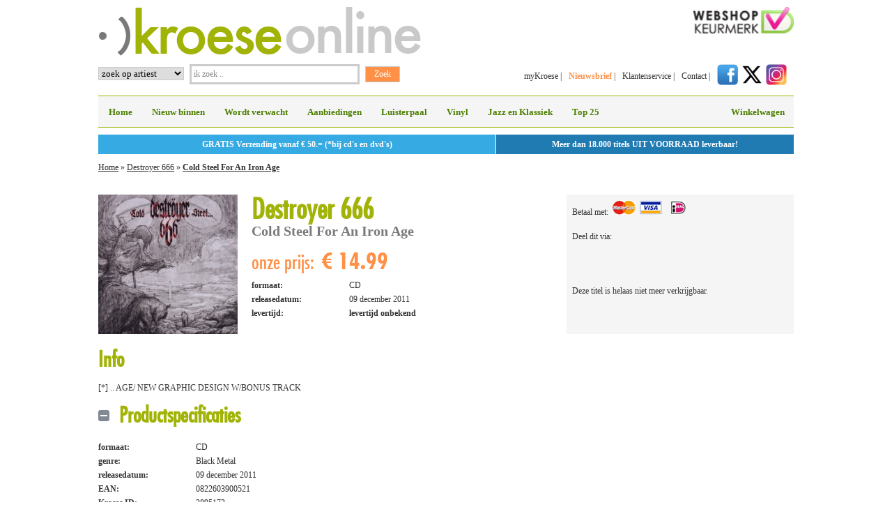

--- FILE ---
content_type: text/html; charset=ISO-8859-1
request_url: https://www.kroese-online.nl/artikel/2895173/Destroyer_666/Cold_Steel_For_An_Iron_Age
body_size: 19800
content:

<!DOCTYPE html PUBLIC "-//W3C//DTD XHTML 1.0 Strict//EN" "http://www.w3.org/TR/xhtml1/DTD/xhtml1-strict.dtd"><html xmlns="http://www.w3.org/1999/xhtml" xml:lang="en" lang="en">
<head>
<meta name="google-site-verification" content="poQvFrZIdseJkLQMc9hFGEE8dR9SOgnTa19VlR1wElw" />

    <script type="text/javascript" src="/js/swfobject.js"></script>

            <title>Destroyer 666 | Cold Steel For An Iron Age | Kroese Online</title>    <meta http-equiv="content-type" content="text/html; charset=iso-8859-1"/>
    <meta name="description" content="Destroyer 666, Cold Steel For An Iron Age, CD">
    <meta name="keywords" content="Destroyer 666, Cold Steel For An Iron Age, CD">

    <link rel="stylesheet" type="text/css" media="all" href="/css/reset.css"/>
    <link rel="stylesheet" type="text/css" media="all" href="/css/1018_6_10.css?v3"/>
    <link rel="stylesheet" type="text/css" media="all" href="/css/kroese5.css?v3"/>
    <!--[if IE]>
    <link rel="stylesheet" type="text/css" href="css/ie.css"/>
    <![endif]-->

    <script type="text/javascript">
		var AbsPath = '/';
    </script>
        <script type="text/javascript" src="https://ajax.googleapis.com/ajax/libs/jquery/1.7.2/jquery.min.js"></script>
    <link rel="stylesheet" href="/css/nivo/default/default.css" type="text/css" media="screen"/>
    <link rel="stylesheet" href="/css/nivo/nivo-slider.css" type="text/css" media="screen"/>

    <script type="text/javascript" src="/js/general.js"></script>
    <script src="https://www.google.com/recaptcha/api.js" async defer></script>
    <!-- Mega Menu  -->
    <link rel="stylesheet" href="/css/megamenu2.css" type="text/css" media="screen"/>
            <link rel="stylesheet" href="/css/luisterpaal.css?v=2" type="text/css" media="screen" />    </head>
<body>
<div class="main">

    	<div class="g3 logo">
		<a href="/" title="naar de homepage van Kroese online"><img src="/images/elements/logo-463-70.png" alt="Kroese online" title="De beste aanbiedingen voor CD's en DVD's vind je bij Kroese online" width="463" height="70" /></a>
	</div>
	<div class="g3 keurmerk"><a href="https://www.keurmerk.info/Leden_Partners/LidDetails/2179?s=1" title="naar de website van webshop keurmerk" rel="external"><img src="/images/elements/webshopkeurmerk.png" alt="webshopkeurmerk-logo" width="144" height="38" style="float:right;" /></a></div>
	<div class="clear"></div>

	<div class="g3 zoeken">
			<form id="zoek" action='/zoekresultaat/' method='post'>
				<table>
					<tbody>
						<tr>
							<td>
							<select name='what' class="inputzoekoption"><option value='artiest'>zoek op artiest</option><option value='titel'>zoek op titel</option><option value='trefwoord'>zoek op trefwoord</option><option value='ean'>zoek op EAN code</option></select>
							</td>
							<td><input
								class="inputzoektekst"
								type="text"
								name="searchtext"
								onblur="if (this.value == '') {
									this.value = 'ik zoek ..';
								}" onfocus="if (this.value == 'ik zoek ..') {
									this.value = '';
								}"
								value="ik zoek .." /></td>
							<td><input type="submit" class="inputzoekbutton" name="submit" value="Zoek" /></td>
						</tr>
					</tbody>
				</table>
			</form>
	</div>

	<div class="g3 navigatietoprechts">
		<ul>
			<li><a href="/my-kroese/" title="myKroese online">myKroese</a>  |</li>
			<li><a class="navbold" href="/nieuwsbrief-inschrijven/" title="abonneer je op de nieuwsbrief van Kroese online">Nieuwsbrief</a>  |</li>
			<li><a href="/klantenservice/" title="naar de klantenservice van Kroese online">Klantenservice</a>  |</li>
			<li><a href="/contact/" title="naar de contactgegevens van Kroese online">Contact</a> |</li>
			<li><a href="https://www.facebook.com/kroeserecordshops" title="Kroese op Facebook" rel="external"><img src="/images/social/facebook.png" alt="facebook" width="30" height="30" /></a><a
                        href="https://twitter.com/#!/kroese" title="Kroese op X" rel="external"><img
                            src="/images/social/x.png" alt="X" width="30" height="30"
                            style="margin-left:5px;"/></a><a href="https://www.instagram.com/kroeserecordshops/"
                                                             title="Kroese op Instagram" rel="external"><img
                            src="/images/social/instagram.png" alt="Instagram" width="30" height="30"
                            style="margin-left:5px;"/></a></li>
		</ul>
	</div>
	
<!-- begin blok -->

<div class="g6 megamenu">

<!-- Begin Mega Menu -->



<ul id="menu" class="menu_grey"><li>
			<a href="/home/"
						>Home</a>	
			</li><li>
			<a href="/nieuw-binnen/"
						>Nieuw binnen</a>	
			</li><li>
			<a href="/wordt-verwacht/"
						>Wordt verwacht</a>	
			</li><li>
			<a href="/aanbiedingen/"
						>Aanbiedingen</a>	
			</li><li>
			<a href="/luisterpaal/"
						>Luisterpaal</a>	
			</li><li>
			<a href="/vinyl/"
						>Vinyl</a>	
			</li><li>
			<a href="/jazz-en-klassiek/"
						>Jazz en Klassiek</a>	
			</li><li>
			<a href="/top-25/"
						>Top 25</a>	
			</li>	
	<!-- begin navigatie winkelwagen -->
	<li class="right"><a href="https://www.kroese-online.nl/winkelwagen/">Winkelwagen</a>
	</li>
	</ul><!-- Einde Mega Menu -->
	</div>
<div class="g6 HeaderInfo">
	<div class="HeaderInfoLeft">GRATIS Verzending vanaf &euro; 50.= (*bij cd's en dvd's)</div>
	<div class="HeaderInfoRight">Meer dan 18.000 titels UIT VOORRAAD leverbaar!</div>
	<div class="clear"></div>
</div>
<div class="clear"></div>
    <div class="clear"></div>

    	<!-- begin broodkruimel blok -->
	<div class="g6 broodkruimel">
		<p class="breadcrumb">
		<a		    href="/"
		  >Home</a>&nbsp;&raquo;&nbsp;<a		    href="/zoekresultaat/?Artist=Destroyer 666"
		  >Destroyer 666</a>&nbsp;&raquo;&nbsp;<a class="Last"		    href="/artikel/2895173/Destroyer_666/Cold_Steel_For_An_Iron_Age"
		  >Cold Steel For An Iron Age</a></p>
	</div>
	<!-- einde breadcrumb blok -->
	     	    <div class="g4 item">

	    <div class="imageitem">
		    <img src="/format/j21/?file=521/900/rxj9u9ft.j01" alt="Destroyer 666 Cold Steel For An Iron Age" height="200" /><br />
		    	   	</div>
			    <div>
		    <ul>
			    <li><h1>Destroyer 666<br /><span class="itemnaam">Cold Steel For An Iron Age</span></h1></li>
			    <li><span class="onzeprijstekst">onze prijs:</span><span class="onzeprijsprijs">&euro;&nbsp;14.99</span></li>
			    <li>&nbsp;</li>
							    <li class="iteminfolinksli"><span class="iteminfolinks">formaat:</span>CD</li>
			    <li class="iteminfolinksli"><span class="iteminfolinks">releasedatum:</span>09 december 2011</li>				<li class="iteminfolinksli"><span class="iteminfolinks">levertijd:</span><span class="iteminfolinksli"><b>levertijd onbekend</b></span></li>
		    </ul>
	    </div>
    </div>

    <div class="g2 onzeprijsachtergrond">

	<ul>
        <li>Betaal met:&nbsp;&nbsp;<img src="/images/elements/betaalpas.png" alt="betaalpassen" /></li>
        <li>&nbsp;</li>
        <li style="height:32px;"><p class="deelditvia">Deel dit via:&nbsp;&nbsp;</p>
	        <!-- AddThis Button BEGIN -->
	        <div class="addthis_toolbox addthis_default_style addthis_32x32_style" style="float:left; width: 120px;">
		        <a class="addthis_button_facebook"></a>
		        <a class="addthis_button_twitter"></a>
		        <a class="addthis_button_email"></a>
	        </div>
	        <script type="text/javascript" src="https://s7.addthis.com/js/250/addthis_widget.js#username=xa-4d6565de47c0236a"></script>
        	<!-- AddThis Button END -->
        </li>
        <li>&nbsp;</li>
        <li class="Empty">&nbsp;</li>        <li>
	        Deze titel is helaas niet meer verkrijgbaar.        </li>
    </ul>

    </div>

    <div class="clear">&nbsp;</div>

    	    <div class="g6 info lineheight">
		    <h5>Info</h5>
		    <br/>
			[*] .. AGE/ NEW GRAPHIC DESIGN W/BONUS TRACK		</div>
			<div class="g6 productspecificatie">
		<h5 class="links-handle-open links-activehandle">Productspecificaties</h5>
		<ul>
		   	<li class="iteminfolinksli"><span class="iteminfolinks">formaat:</span>CD</li>
		    <li class="iteminfolinksli"><span class="iteminfolinks">genre:</span>Black Metal</li><li class="iteminfolinksli"><span class="iteminfolinks">releasedatum:</span>09 december 2011</li><li class="iteminfolinksli"><span class="iteminfolinks">EAN:</span>0822603900521</li><li class="iteminfolinksli"><span class="iteminfolinks">Kroese ID:</span>2895173</li><li class="iteminfolinksli"><span class="iteminfolinks">label:</span>SEASON OF MIST</li><li class="iteminfolinksli"><span class="iteminfolinks">levertijd:</span>levertijd onbekend</li><li class="iteminfolinksli"><span class="iteminfolinks">herkomst:</span>Nederland</li>
	    </ul>
	</div>

			<div class="g6 tracklisting">
	    	<h5 class="links-handle">Tracklisting</h5>
	    	<div>
			<div class="LuisterpaalMP3 ArtikelPlayer">
    <audio id="audio" preload="auto" tabindex="0" controls="" controlsList="nodownload" type="audio/mpeg">
                <source type="audio/mp3" src="https://www.kroese-online.nl/mp3.php?file=02895173-001-001">
        Sorry, your browser does not support HTML5 audio.
    </audio>
    <div id="playlist">
        <a class="track active" href="https://www.kroese-online.nl/mp3.php?file=02895173-001-001">Black City - Black Fire</a><a class="track" href="https://www.kroese-online.nl/mp3.php?file=02895173-001-002">Clenched Fist</a><a class="track" href="https://www.kroese-online.nl/mp3.php?file=02895173-001-003">Cold Steel...</a><a class="track" href="https://www.kroese-online.nl/mp3.php?file=02895173-001-004">Sons Of Perdition</a><a class="track" href="https://www.kroese-online.nl/mp3.php?file=02895173-001-005">Raped</a><a class="track" href="https://www.kroese-online.nl/mp3.php?file=02895173-001-006">The Calling</a><a class="track" href="https://www.kroese-online.nl/mp3.php?file=02895173-001-007">Savage Pitch</a><a class="track" href="https://www.kroese-online.nl/mp3.php?file=02895173-001-008">Witch Hunter</a><a class="track" href="https://www.kroese-online.nl/mp3.php?file=02895173-001-009">The Fall Of Shadows</a><a class="track" href="https://www.kroese-online.nl/mp3.php?file=02895173-001-010">The Dragon</a>    </div>
</div>

<script>
    current = 1;
    player = $('#audio')[0];
    $playlist = $('#playlist');
    totalTracks = $playlist.children().length;

    player.onplaying = function() {
        $playlist.removeClass('paused')
        $playlist.addClass('playing')
    };

    player.onpause = function() {
        $playlist.removeClass('playing')
        $playlist.addClass('paused')
    };

    player.onended = function(){
        if(current < totalTracks){
            nextTrack()
        } else {
            stopPlayer()
        }
    };

    playTrack = function(track){
        player.src = track.attr('href');
        player.load();
        player.play();
    };

    nextTrack = function(){
        var next = current + 1;
        var nextTrack = $playlist.find("[data-track='" + next + "']")[0];
        $(nextTrack).click();
    }

    stopPlayer = function(){
        $playlist.children().removeClass('playing');
    }

    $('.track').on('click', function(e){
        e.preventDefault();
        var track = $(e.target);
        current = track.data('track');
        $playlist.children().removeClass('active playing');
        track.addClass('active');
        playTrack(track);
    });
</script>
			</div>
			<div class="PrintTracklisting">
		    	<div
  class="ArtikelLargeTrackInfo"
>
  <table class='ArtikelTrackTable'>
    <tr>
      <td class='ArtikelTrackTableNumber'>1.&nbsp;</td>
      <td class='ArtikelTrackTableIcon'>
      </td>
      <td class='ArtikelTrackTableName' >
      <a href='#' onClick="PlayMP3('http://www.kroese-online.nl/mp3.php?
file=02895173-001-001'); return false;">Black City - Black Fire</a>     	</td>
    </tr>
    <tr>
      <td class='ArtikelTrackTableNumber'>2.&nbsp;</td>
      <td class='ArtikelTrackTableIcon'>
      </td>
      <td class='ArtikelTrackTableName' >
      <a href='#' onClick="PlayMP3('http://www.kroese-online.nl/mp3.php?
file=02895173-001-002'); return false;">Clenched Fist</a>     	</td>
    </tr>
    <tr>
      <td class='ArtikelTrackTableNumber'>3.&nbsp;</td>
      <td class='ArtikelTrackTableIcon'>
      </td>
      <td class='ArtikelTrackTableName' >
      <a href='#' onClick="PlayMP3('http://www.kroese-online.nl/mp3.php?
file=02895173-001-003'); return false;">Cold Steel...</a>     	</td>
    </tr>
    <tr>
      <td class='ArtikelTrackTableNumber'>4.&nbsp;</td>
      <td class='ArtikelTrackTableIcon'>
      </td>
      <td class='ArtikelTrackTableName' >
      <a href='#' onClick="PlayMP3('http://www.kroese-online.nl/mp3.php?
file=02895173-001-004'); return false;">Sons Of Perdition</a>     	</td>
    </tr>
    <tr>
      <td class='ArtikelTrackTableNumber'>5.&nbsp;</td>
      <td class='ArtikelTrackTableIcon'>
      </td>
      <td class='ArtikelTrackTableName' >
      <a href='#' onClick="PlayMP3('http://www.kroese-online.nl/mp3.php?
file=02895173-001-005'); return false;">Raped</a>     	</td>
    </tr>
    <tr>
      <td class='ArtikelTrackTableNumber'>6.&nbsp;</td>
      <td class='ArtikelTrackTableIcon'>
      </td>
      <td class='ArtikelTrackTableName' >
      <a href='#' onClick="PlayMP3('http://www.kroese-online.nl/mp3.php?
file=02895173-001-006'); return false;">The Calling</a>     	</td>
    </tr>
    <tr>
      <td class='ArtikelTrackTableNumber'>7.&nbsp;</td>
      <td class='ArtikelTrackTableIcon'>
      </td>
      <td class='ArtikelTrackTableName' >
      <a href='#' onClick="PlayMP3('http://www.kroese-online.nl/mp3.php?
file=02895173-001-007'); return false;">Savage Pitch</a>     	</td>
    </tr>
    <tr>
      <td class='ArtikelTrackTableNumber'>8.&nbsp;</td>
      <td class='ArtikelTrackTableIcon'>
      </td>
      <td class='ArtikelTrackTableName' >
      <a href='#' onClick="PlayMP3('http://www.kroese-online.nl/mp3.php?
file=02895173-001-008'); return false;">Witch Hunter</a>     	</td>
    </tr>
    <tr>
      <td class='ArtikelTrackTableNumber'>9.&nbsp;</td>
      <td class='ArtikelTrackTableIcon'>
      </td>
      <td class='ArtikelTrackTableName' >
      <a href='#' onClick="PlayMP3('http://www.kroese-online.nl/mp3.php?
file=02895173-001-009'); return false;">The Fall Of Shadows</a>     	</td>
    </tr>
    <tr>
      <td class='ArtikelTrackTableNumber'>10.&nbsp;</td>
      <td class='ArtikelTrackTableIcon'>
      </td>
      <td class='ArtikelTrackTableName' >
      <a href='#' onClick="PlayMP3('http://www.kroese-online.nl/mp3.php?
file=02895173-001-010'); return false;">The Dragon</a>     	</td>
    </tr>
  </table>
</div>
		    </div>
	    </div>

	        <div class="g6 item"
    	><a href="/artiest/1169195/Destroyer_666"
    		class="artistAll">Klik hier voor alles van Destroyer 666</a><br /><br /></div>

<!-- Toggle  -->
<script type="text/javascript" src="/javascripts/toggle.js"></script>

        <div class="clear"></div>        <div class="g6 footer">
            <ul class="links">
	<li><a href="/contact">Contact</a></li>
	<li><a href="/my-kroese">myKroese</a></li>
	<li><a href="/klantenservice">Klantenservice</a></li>
	<li><a href="/klantenservice/bestellen-en-betalen/algemene-voorwaarden/">Algemene voorwaarden</a></li>
	<li><a href="/privacy-policy/">Privacy policy</a></li>
	<li><a href="/veelgestelde-vragen/">Veelgestelde vragen</a></li>
	<li><a href="https://www.kroese-online.nl/actie/BOX_SETS_op_CD_en_LP_Vinyl"><strong>Luxe CD en Vinyl Box sets&nbsp;</strong></a></li>
	<li><a href="https://www.kroese-online.nl/actie/Aangenaam_Klassiek_2023">Aangenaam Klassiek 2024</a></li>
	<li><a href="https://www.kroese-online.nl/actie/Record_Store_Day">Record Store Day</a></li>
	<li><strong><a href="https://www.kroese-online.nl/actie/Album_Jaarlijst">Album Jaarlijst 2025</a></strong></li>
	<li><a href="https://www.kroese-online.nl/actie/K-Pop_cd_s">K-pop</a></li>
	<li><a href="https://www.kroese-online.nl/actie/Kroese_Records_label"><strong>Het Kroese Records Label</strong></a></li>
</ul>

<p>&nbsp;</p>
            <ul class="midden">
	<li><a href="https://www.kroese-online.nl/weblog/">Het complete weblog</a></li>
	<li><a href="/nieuw-binnen">Nieuw binnen</a></li>
	<li><a href="/wordt-verwacht">Wordt verwacht</a></li>
	<li><a href="/aanbiedingen">Aanbiedingen</a></li>
	<li><a href="/luisterpaal">Luisterpaal</a></li>
	<li><a href="/vinyl">Vinyl</a></li>
	<li><a href="https://www.kroese-online.nl/actie/Muziekcassettes">Muziekcassettes</a></li>
	<li><a href="/hot-pre-order">Hot pre-orders</a></li>
	<li><a href="/top-25">Top 25</a></li>
	<li><a href="https://www.kroese-online.nl/actie/KROESE_Live">Instore agenda</a>&nbsp;</li>
</ul>
            <ul class="rechts">
                <li style="margin-bottom:20px;">Abonneer je nu op onze nieuwsbrief</li>
                <li>
                    <form action="" method="post" style="float:left;">
                        <input type="hidden" name="Aanmelden" value="X"/>
                        <ul>
                            <li><input class="inputnieuwsbrief" type="text" name="Voornaam" style="width: 245px;"
                                           value="je voornaam"/></li>
                            <li><input class="inputnieuwsbrief" type="text" name="Achternaam" style="width: 245px;"
                                           value="je achternaam *"/></li>
                            <li><input class="inputnieuwsbrief" type="text" name="Email" style="width: 245px;"
                                           value="je e-mailadres *"/></li>
                            <li>                                <input type="hidden" name="recaptcha_response" id="recaptchaResponse">
<div id="inline-badge"></div>
<script src="https://www.google.com/recaptcha/api.js?render=explicit&onload=onRecaptchaLoadCallback"></script>
<script>
	function onRecaptchaLoadCallback() {
		var clientId = grecaptcha.render('inline-badge', {
			'sitekey': '6LeKqr0UAAAAABvt2airUrq4NAcOnKYAkRNxAwHD',
			'badge': 'inline',
			'size': 'invisible'
		});

		grecaptcha.ready(function () {
			grecaptcha.execute(clientId, {
				action: 'newsletter'
			})
				.then(function (token) {
					var recaptchaResponse = document.getElementById('recaptchaResponse');
					recaptchaResponse.value = token;
				});
		});
	}
</script>                            </li>
                            <li><input type="submit" class="inputverstuurbutton" name="submit" value="Verstuur >"/></li>
                        </ul>
                    </form>
                </li>
            </ul>
                    </div>
        <div class="clear"></div>
        </div>
<!-- einde main -->

<!-- mouseover over afbeelding en link  -->
<script type="text/javascript">
	$(".cover-rechts").click(function () {
		window.location = $(this).find("a").attr("href");
		return false;
	});
</script>
<!-- rel attribuut aan link voor openen in nieuw tabblad  -->
<script type="text/javascript">
	$(document).ready(function () {
		$('a[rel="external"]').click(function () {
			window.open($(this).attr('href'));
			return false;
		});
	});
</script>
    <script type="text/javascript">
		var gaJsHost = (("https:" == document.location.protocol) ? "https://ssl." : "http://www.");
		document.write(unescape("%3Cscript src='" + gaJsHost + "google-analytics.com/ga.js' type='text/javascript'%3E%3C/script%3E"));
    </script>
    <script type="text/javascript">
		try {
			// var pageTracker = _gat._getTracker("UA-7410735-1"); #Oude tracking ID
			var pageTracker = _gat._getTracker("UA-123884356-1");
			pageTracker._trackPageview();
		} catch (err) {
		}</script>
    </body>
</html>



--- FILE ---
content_type: text/html; charset=utf-8
request_url: https://www.google.com/recaptcha/api2/anchor?ar=1&k=6LeKqr0UAAAAABvt2airUrq4NAcOnKYAkRNxAwHD&co=aHR0cHM6Ly93d3cua3JvZXNlLW9ubGluZS5ubDo0NDM.&hl=en&v=PoyoqOPhxBO7pBk68S4YbpHZ&size=invisible&badge=inline&anchor-ms=20000&execute-ms=30000&cb=6awdefcxmete
body_size: 48920
content:
<!DOCTYPE HTML><html dir="ltr" lang="en"><head><meta http-equiv="Content-Type" content="text/html; charset=UTF-8">
<meta http-equiv="X-UA-Compatible" content="IE=edge">
<title>reCAPTCHA</title>
<style type="text/css">
/* cyrillic-ext */
@font-face {
  font-family: 'Roboto';
  font-style: normal;
  font-weight: 400;
  font-stretch: 100%;
  src: url(//fonts.gstatic.com/s/roboto/v48/KFO7CnqEu92Fr1ME7kSn66aGLdTylUAMa3GUBHMdazTgWw.woff2) format('woff2');
  unicode-range: U+0460-052F, U+1C80-1C8A, U+20B4, U+2DE0-2DFF, U+A640-A69F, U+FE2E-FE2F;
}
/* cyrillic */
@font-face {
  font-family: 'Roboto';
  font-style: normal;
  font-weight: 400;
  font-stretch: 100%;
  src: url(//fonts.gstatic.com/s/roboto/v48/KFO7CnqEu92Fr1ME7kSn66aGLdTylUAMa3iUBHMdazTgWw.woff2) format('woff2');
  unicode-range: U+0301, U+0400-045F, U+0490-0491, U+04B0-04B1, U+2116;
}
/* greek-ext */
@font-face {
  font-family: 'Roboto';
  font-style: normal;
  font-weight: 400;
  font-stretch: 100%;
  src: url(//fonts.gstatic.com/s/roboto/v48/KFO7CnqEu92Fr1ME7kSn66aGLdTylUAMa3CUBHMdazTgWw.woff2) format('woff2');
  unicode-range: U+1F00-1FFF;
}
/* greek */
@font-face {
  font-family: 'Roboto';
  font-style: normal;
  font-weight: 400;
  font-stretch: 100%;
  src: url(//fonts.gstatic.com/s/roboto/v48/KFO7CnqEu92Fr1ME7kSn66aGLdTylUAMa3-UBHMdazTgWw.woff2) format('woff2');
  unicode-range: U+0370-0377, U+037A-037F, U+0384-038A, U+038C, U+038E-03A1, U+03A3-03FF;
}
/* math */
@font-face {
  font-family: 'Roboto';
  font-style: normal;
  font-weight: 400;
  font-stretch: 100%;
  src: url(//fonts.gstatic.com/s/roboto/v48/KFO7CnqEu92Fr1ME7kSn66aGLdTylUAMawCUBHMdazTgWw.woff2) format('woff2');
  unicode-range: U+0302-0303, U+0305, U+0307-0308, U+0310, U+0312, U+0315, U+031A, U+0326-0327, U+032C, U+032F-0330, U+0332-0333, U+0338, U+033A, U+0346, U+034D, U+0391-03A1, U+03A3-03A9, U+03B1-03C9, U+03D1, U+03D5-03D6, U+03F0-03F1, U+03F4-03F5, U+2016-2017, U+2034-2038, U+203C, U+2040, U+2043, U+2047, U+2050, U+2057, U+205F, U+2070-2071, U+2074-208E, U+2090-209C, U+20D0-20DC, U+20E1, U+20E5-20EF, U+2100-2112, U+2114-2115, U+2117-2121, U+2123-214F, U+2190, U+2192, U+2194-21AE, U+21B0-21E5, U+21F1-21F2, U+21F4-2211, U+2213-2214, U+2216-22FF, U+2308-230B, U+2310, U+2319, U+231C-2321, U+2336-237A, U+237C, U+2395, U+239B-23B7, U+23D0, U+23DC-23E1, U+2474-2475, U+25AF, U+25B3, U+25B7, U+25BD, U+25C1, U+25CA, U+25CC, U+25FB, U+266D-266F, U+27C0-27FF, U+2900-2AFF, U+2B0E-2B11, U+2B30-2B4C, U+2BFE, U+3030, U+FF5B, U+FF5D, U+1D400-1D7FF, U+1EE00-1EEFF;
}
/* symbols */
@font-face {
  font-family: 'Roboto';
  font-style: normal;
  font-weight: 400;
  font-stretch: 100%;
  src: url(//fonts.gstatic.com/s/roboto/v48/KFO7CnqEu92Fr1ME7kSn66aGLdTylUAMaxKUBHMdazTgWw.woff2) format('woff2');
  unicode-range: U+0001-000C, U+000E-001F, U+007F-009F, U+20DD-20E0, U+20E2-20E4, U+2150-218F, U+2190, U+2192, U+2194-2199, U+21AF, U+21E6-21F0, U+21F3, U+2218-2219, U+2299, U+22C4-22C6, U+2300-243F, U+2440-244A, U+2460-24FF, U+25A0-27BF, U+2800-28FF, U+2921-2922, U+2981, U+29BF, U+29EB, U+2B00-2BFF, U+4DC0-4DFF, U+FFF9-FFFB, U+10140-1018E, U+10190-1019C, U+101A0, U+101D0-101FD, U+102E0-102FB, U+10E60-10E7E, U+1D2C0-1D2D3, U+1D2E0-1D37F, U+1F000-1F0FF, U+1F100-1F1AD, U+1F1E6-1F1FF, U+1F30D-1F30F, U+1F315, U+1F31C, U+1F31E, U+1F320-1F32C, U+1F336, U+1F378, U+1F37D, U+1F382, U+1F393-1F39F, U+1F3A7-1F3A8, U+1F3AC-1F3AF, U+1F3C2, U+1F3C4-1F3C6, U+1F3CA-1F3CE, U+1F3D4-1F3E0, U+1F3ED, U+1F3F1-1F3F3, U+1F3F5-1F3F7, U+1F408, U+1F415, U+1F41F, U+1F426, U+1F43F, U+1F441-1F442, U+1F444, U+1F446-1F449, U+1F44C-1F44E, U+1F453, U+1F46A, U+1F47D, U+1F4A3, U+1F4B0, U+1F4B3, U+1F4B9, U+1F4BB, U+1F4BF, U+1F4C8-1F4CB, U+1F4D6, U+1F4DA, U+1F4DF, U+1F4E3-1F4E6, U+1F4EA-1F4ED, U+1F4F7, U+1F4F9-1F4FB, U+1F4FD-1F4FE, U+1F503, U+1F507-1F50B, U+1F50D, U+1F512-1F513, U+1F53E-1F54A, U+1F54F-1F5FA, U+1F610, U+1F650-1F67F, U+1F687, U+1F68D, U+1F691, U+1F694, U+1F698, U+1F6AD, U+1F6B2, U+1F6B9-1F6BA, U+1F6BC, U+1F6C6-1F6CF, U+1F6D3-1F6D7, U+1F6E0-1F6EA, U+1F6F0-1F6F3, U+1F6F7-1F6FC, U+1F700-1F7FF, U+1F800-1F80B, U+1F810-1F847, U+1F850-1F859, U+1F860-1F887, U+1F890-1F8AD, U+1F8B0-1F8BB, U+1F8C0-1F8C1, U+1F900-1F90B, U+1F93B, U+1F946, U+1F984, U+1F996, U+1F9E9, U+1FA00-1FA6F, U+1FA70-1FA7C, U+1FA80-1FA89, U+1FA8F-1FAC6, U+1FACE-1FADC, U+1FADF-1FAE9, U+1FAF0-1FAF8, U+1FB00-1FBFF;
}
/* vietnamese */
@font-face {
  font-family: 'Roboto';
  font-style: normal;
  font-weight: 400;
  font-stretch: 100%;
  src: url(//fonts.gstatic.com/s/roboto/v48/KFO7CnqEu92Fr1ME7kSn66aGLdTylUAMa3OUBHMdazTgWw.woff2) format('woff2');
  unicode-range: U+0102-0103, U+0110-0111, U+0128-0129, U+0168-0169, U+01A0-01A1, U+01AF-01B0, U+0300-0301, U+0303-0304, U+0308-0309, U+0323, U+0329, U+1EA0-1EF9, U+20AB;
}
/* latin-ext */
@font-face {
  font-family: 'Roboto';
  font-style: normal;
  font-weight: 400;
  font-stretch: 100%;
  src: url(//fonts.gstatic.com/s/roboto/v48/KFO7CnqEu92Fr1ME7kSn66aGLdTylUAMa3KUBHMdazTgWw.woff2) format('woff2');
  unicode-range: U+0100-02BA, U+02BD-02C5, U+02C7-02CC, U+02CE-02D7, U+02DD-02FF, U+0304, U+0308, U+0329, U+1D00-1DBF, U+1E00-1E9F, U+1EF2-1EFF, U+2020, U+20A0-20AB, U+20AD-20C0, U+2113, U+2C60-2C7F, U+A720-A7FF;
}
/* latin */
@font-face {
  font-family: 'Roboto';
  font-style: normal;
  font-weight: 400;
  font-stretch: 100%;
  src: url(//fonts.gstatic.com/s/roboto/v48/KFO7CnqEu92Fr1ME7kSn66aGLdTylUAMa3yUBHMdazQ.woff2) format('woff2');
  unicode-range: U+0000-00FF, U+0131, U+0152-0153, U+02BB-02BC, U+02C6, U+02DA, U+02DC, U+0304, U+0308, U+0329, U+2000-206F, U+20AC, U+2122, U+2191, U+2193, U+2212, U+2215, U+FEFF, U+FFFD;
}
/* cyrillic-ext */
@font-face {
  font-family: 'Roboto';
  font-style: normal;
  font-weight: 500;
  font-stretch: 100%;
  src: url(//fonts.gstatic.com/s/roboto/v48/KFO7CnqEu92Fr1ME7kSn66aGLdTylUAMa3GUBHMdazTgWw.woff2) format('woff2');
  unicode-range: U+0460-052F, U+1C80-1C8A, U+20B4, U+2DE0-2DFF, U+A640-A69F, U+FE2E-FE2F;
}
/* cyrillic */
@font-face {
  font-family: 'Roboto';
  font-style: normal;
  font-weight: 500;
  font-stretch: 100%;
  src: url(//fonts.gstatic.com/s/roboto/v48/KFO7CnqEu92Fr1ME7kSn66aGLdTylUAMa3iUBHMdazTgWw.woff2) format('woff2');
  unicode-range: U+0301, U+0400-045F, U+0490-0491, U+04B0-04B1, U+2116;
}
/* greek-ext */
@font-face {
  font-family: 'Roboto';
  font-style: normal;
  font-weight: 500;
  font-stretch: 100%;
  src: url(//fonts.gstatic.com/s/roboto/v48/KFO7CnqEu92Fr1ME7kSn66aGLdTylUAMa3CUBHMdazTgWw.woff2) format('woff2');
  unicode-range: U+1F00-1FFF;
}
/* greek */
@font-face {
  font-family: 'Roboto';
  font-style: normal;
  font-weight: 500;
  font-stretch: 100%;
  src: url(//fonts.gstatic.com/s/roboto/v48/KFO7CnqEu92Fr1ME7kSn66aGLdTylUAMa3-UBHMdazTgWw.woff2) format('woff2');
  unicode-range: U+0370-0377, U+037A-037F, U+0384-038A, U+038C, U+038E-03A1, U+03A3-03FF;
}
/* math */
@font-face {
  font-family: 'Roboto';
  font-style: normal;
  font-weight: 500;
  font-stretch: 100%;
  src: url(//fonts.gstatic.com/s/roboto/v48/KFO7CnqEu92Fr1ME7kSn66aGLdTylUAMawCUBHMdazTgWw.woff2) format('woff2');
  unicode-range: U+0302-0303, U+0305, U+0307-0308, U+0310, U+0312, U+0315, U+031A, U+0326-0327, U+032C, U+032F-0330, U+0332-0333, U+0338, U+033A, U+0346, U+034D, U+0391-03A1, U+03A3-03A9, U+03B1-03C9, U+03D1, U+03D5-03D6, U+03F0-03F1, U+03F4-03F5, U+2016-2017, U+2034-2038, U+203C, U+2040, U+2043, U+2047, U+2050, U+2057, U+205F, U+2070-2071, U+2074-208E, U+2090-209C, U+20D0-20DC, U+20E1, U+20E5-20EF, U+2100-2112, U+2114-2115, U+2117-2121, U+2123-214F, U+2190, U+2192, U+2194-21AE, U+21B0-21E5, U+21F1-21F2, U+21F4-2211, U+2213-2214, U+2216-22FF, U+2308-230B, U+2310, U+2319, U+231C-2321, U+2336-237A, U+237C, U+2395, U+239B-23B7, U+23D0, U+23DC-23E1, U+2474-2475, U+25AF, U+25B3, U+25B7, U+25BD, U+25C1, U+25CA, U+25CC, U+25FB, U+266D-266F, U+27C0-27FF, U+2900-2AFF, U+2B0E-2B11, U+2B30-2B4C, U+2BFE, U+3030, U+FF5B, U+FF5D, U+1D400-1D7FF, U+1EE00-1EEFF;
}
/* symbols */
@font-face {
  font-family: 'Roboto';
  font-style: normal;
  font-weight: 500;
  font-stretch: 100%;
  src: url(//fonts.gstatic.com/s/roboto/v48/KFO7CnqEu92Fr1ME7kSn66aGLdTylUAMaxKUBHMdazTgWw.woff2) format('woff2');
  unicode-range: U+0001-000C, U+000E-001F, U+007F-009F, U+20DD-20E0, U+20E2-20E4, U+2150-218F, U+2190, U+2192, U+2194-2199, U+21AF, U+21E6-21F0, U+21F3, U+2218-2219, U+2299, U+22C4-22C6, U+2300-243F, U+2440-244A, U+2460-24FF, U+25A0-27BF, U+2800-28FF, U+2921-2922, U+2981, U+29BF, U+29EB, U+2B00-2BFF, U+4DC0-4DFF, U+FFF9-FFFB, U+10140-1018E, U+10190-1019C, U+101A0, U+101D0-101FD, U+102E0-102FB, U+10E60-10E7E, U+1D2C0-1D2D3, U+1D2E0-1D37F, U+1F000-1F0FF, U+1F100-1F1AD, U+1F1E6-1F1FF, U+1F30D-1F30F, U+1F315, U+1F31C, U+1F31E, U+1F320-1F32C, U+1F336, U+1F378, U+1F37D, U+1F382, U+1F393-1F39F, U+1F3A7-1F3A8, U+1F3AC-1F3AF, U+1F3C2, U+1F3C4-1F3C6, U+1F3CA-1F3CE, U+1F3D4-1F3E0, U+1F3ED, U+1F3F1-1F3F3, U+1F3F5-1F3F7, U+1F408, U+1F415, U+1F41F, U+1F426, U+1F43F, U+1F441-1F442, U+1F444, U+1F446-1F449, U+1F44C-1F44E, U+1F453, U+1F46A, U+1F47D, U+1F4A3, U+1F4B0, U+1F4B3, U+1F4B9, U+1F4BB, U+1F4BF, U+1F4C8-1F4CB, U+1F4D6, U+1F4DA, U+1F4DF, U+1F4E3-1F4E6, U+1F4EA-1F4ED, U+1F4F7, U+1F4F9-1F4FB, U+1F4FD-1F4FE, U+1F503, U+1F507-1F50B, U+1F50D, U+1F512-1F513, U+1F53E-1F54A, U+1F54F-1F5FA, U+1F610, U+1F650-1F67F, U+1F687, U+1F68D, U+1F691, U+1F694, U+1F698, U+1F6AD, U+1F6B2, U+1F6B9-1F6BA, U+1F6BC, U+1F6C6-1F6CF, U+1F6D3-1F6D7, U+1F6E0-1F6EA, U+1F6F0-1F6F3, U+1F6F7-1F6FC, U+1F700-1F7FF, U+1F800-1F80B, U+1F810-1F847, U+1F850-1F859, U+1F860-1F887, U+1F890-1F8AD, U+1F8B0-1F8BB, U+1F8C0-1F8C1, U+1F900-1F90B, U+1F93B, U+1F946, U+1F984, U+1F996, U+1F9E9, U+1FA00-1FA6F, U+1FA70-1FA7C, U+1FA80-1FA89, U+1FA8F-1FAC6, U+1FACE-1FADC, U+1FADF-1FAE9, U+1FAF0-1FAF8, U+1FB00-1FBFF;
}
/* vietnamese */
@font-face {
  font-family: 'Roboto';
  font-style: normal;
  font-weight: 500;
  font-stretch: 100%;
  src: url(//fonts.gstatic.com/s/roboto/v48/KFO7CnqEu92Fr1ME7kSn66aGLdTylUAMa3OUBHMdazTgWw.woff2) format('woff2');
  unicode-range: U+0102-0103, U+0110-0111, U+0128-0129, U+0168-0169, U+01A0-01A1, U+01AF-01B0, U+0300-0301, U+0303-0304, U+0308-0309, U+0323, U+0329, U+1EA0-1EF9, U+20AB;
}
/* latin-ext */
@font-face {
  font-family: 'Roboto';
  font-style: normal;
  font-weight: 500;
  font-stretch: 100%;
  src: url(//fonts.gstatic.com/s/roboto/v48/KFO7CnqEu92Fr1ME7kSn66aGLdTylUAMa3KUBHMdazTgWw.woff2) format('woff2');
  unicode-range: U+0100-02BA, U+02BD-02C5, U+02C7-02CC, U+02CE-02D7, U+02DD-02FF, U+0304, U+0308, U+0329, U+1D00-1DBF, U+1E00-1E9F, U+1EF2-1EFF, U+2020, U+20A0-20AB, U+20AD-20C0, U+2113, U+2C60-2C7F, U+A720-A7FF;
}
/* latin */
@font-face {
  font-family: 'Roboto';
  font-style: normal;
  font-weight: 500;
  font-stretch: 100%;
  src: url(//fonts.gstatic.com/s/roboto/v48/KFO7CnqEu92Fr1ME7kSn66aGLdTylUAMa3yUBHMdazQ.woff2) format('woff2');
  unicode-range: U+0000-00FF, U+0131, U+0152-0153, U+02BB-02BC, U+02C6, U+02DA, U+02DC, U+0304, U+0308, U+0329, U+2000-206F, U+20AC, U+2122, U+2191, U+2193, U+2212, U+2215, U+FEFF, U+FFFD;
}
/* cyrillic-ext */
@font-face {
  font-family: 'Roboto';
  font-style: normal;
  font-weight: 900;
  font-stretch: 100%;
  src: url(//fonts.gstatic.com/s/roboto/v48/KFO7CnqEu92Fr1ME7kSn66aGLdTylUAMa3GUBHMdazTgWw.woff2) format('woff2');
  unicode-range: U+0460-052F, U+1C80-1C8A, U+20B4, U+2DE0-2DFF, U+A640-A69F, U+FE2E-FE2F;
}
/* cyrillic */
@font-face {
  font-family: 'Roboto';
  font-style: normal;
  font-weight: 900;
  font-stretch: 100%;
  src: url(//fonts.gstatic.com/s/roboto/v48/KFO7CnqEu92Fr1ME7kSn66aGLdTylUAMa3iUBHMdazTgWw.woff2) format('woff2');
  unicode-range: U+0301, U+0400-045F, U+0490-0491, U+04B0-04B1, U+2116;
}
/* greek-ext */
@font-face {
  font-family: 'Roboto';
  font-style: normal;
  font-weight: 900;
  font-stretch: 100%;
  src: url(//fonts.gstatic.com/s/roboto/v48/KFO7CnqEu92Fr1ME7kSn66aGLdTylUAMa3CUBHMdazTgWw.woff2) format('woff2');
  unicode-range: U+1F00-1FFF;
}
/* greek */
@font-face {
  font-family: 'Roboto';
  font-style: normal;
  font-weight: 900;
  font-stretch: 100%;
  src: url(//fonts.gstatic.com/s/roboto/v48/KFO7CnqEu92Fr1ME7kSn66aGLdTylUAMa3-UBHMdazTgWw.woff2) format('woff2');
  unicode-range: U+0370-0377, U+037A-037F, U+0384-038A, U+038C, U+038E-03A1, U+03A3-03FF;
}
/* math */
@font-face {
  font-family: 'Roboto';
  font-style: normal;
  font-weight: 900;
  font-stretch: 100%;
  src: url(//fonts.gstatic.com/s/roboto/v48/KFO7CnqEu92Fr1ME7kSn66aGLdTylUAMawCUBHMdazTgWw.woff2) format('woff2');
  unicode-range: U+0302-0303, U+0305, U+0307-0308, U+0310, U+0312, U+0315, U+031A, U+0326-0327, U+032C, U+032F-0330, U+0332-0333, U+0338, U+033A, U+0346, U+034D, U+0391-03A1, U+03A3-03A9, U+03B1-03C9, U+03D1, U+03D5-03D6, U+03F0-03F1, U+03F4-03F5, U+2016-2017, U+2034-2038, U+203C, U+2040, U+2043, U+2047, U+2050, U+2057, U+205F, U+2070-2071, U+2074-208E, U+2090-209C, U+20D0-20DC, U+20E1, U+20E5-20EF, U+2100-2112, U+2114-2115, U+2117-2121, U+2123-214F, U+2190, U+2192, U+2194-21AE, U+21B0-21E5, U+21F1-21F2, U+21F4-2211, U+2213-2214, U+2216-22FF, U+2308-230B, U+2310, U+2319, U+231C-2321, U+2336-237A, U+237C, U+2395, U+239B-23B7, U+23D0, U+23DC-23E1, U+2474-2475, U+25AF, U+25B3, U+25B7, U+25BD, U+25C1, U+25CA, U+25CC, U+25FB, U+266D-266F, U+27C0-27FF, U+2900-2AFF, U+2B0E-2B11, U+2B30-2B4C, U+2BFE, U+3030, U+FF5B, U+FF5D, U+1D400-1D7FF, U+1EE00-1EEFF;
}
/* symbols */
@font-face {
  font-family: 'Roboto';
  font-style: normal;
  font-weight: 900;
  font-stretch: 100%;
  src: url(//fonts.gstatic.com/s/roboto/v48/KFO7CnqEu92Fr1ME7kSn66aGLdTylUAMaxKUBHMdazTgWw.woff2) format('woff2');
  unicode-range: U+0001-000C, U+000E-001F, U+007F-009F, U+20DD-20E0, U+20E2-20E4, U+2150-218F, U+2190, U+2192, U+2194-2199, U+21AF, U+21E6-21F0, U+21F3, U+2218-2219, U+2299, U+22C4-22C6, U+2300-243F, U+2440-244A, U+2460-24FF, U+25A0-27BF, U+2800-28FF, U+2921-2922, U+2981, U+29BF, U+29EB, U+2B00-2BFF, U+4DC0-4DFF, U+FFF9-FFFB, U+10140-1018E, U+10190-1019C, U+101A0, U+101D0-101FD, U+102E0-102FB, U+10E60-10E7E, U+1D2C0-1D2D3, U+1D2E0-1D37F, U+1F000-1F0FF, U+1F100-1F1AD, U+1F1E6-1F1FF, U+1F30D-1F30F, U+1F315, U+1F31C, U+1F31E, U+1F320-1F32C, U+1F336, U+1F378, U+1F37D, U+1F382, U+1F393-1F39F, U+1F3A7-1F3A8, U+1F3AC-1F3AF, U+1F3C2, U+1F3C4-1F3C6, U+1F3CA-1F3CE, U+1F3D4-1F3E0, U+1F3ED, U+1F3F1-1F3F3, U+1F3F5-1F3F7, U+1F408, U+1F415, U+1F41F, U+1F426, U+1F43F, U+1F441-1F442, U+1F444, U+1F446-1F449, U+1F44C-1F44E, U+1F453, U+1F46A, U+1F47D, U+1F4A3, U+1F4B0, U+1F4B3, U+1F4B9, U+1F4BB, U+1F4BF, U+1F4C8-1F4CB, U+1F4D6, U+1F4DA, U+1F4DF, U+1F4E3-1F4E6, U+1F4EA-1F4ED, U+1F4F7, U+1F4F9-1F4FB, U+1F4FD-1F4FE, U+1F503, U+1F507-1F50B, U+1F50D, U+1F512-1F513, U+1F53E-1F54A, U+1F54F-1F5FA, U+1F610, U+1F650-1F67F, U+1F687, U+1F68D, U+1F691, U+1F694, U+1F698, U+1F6AD, U+1F6B2, U+1F6B9-1F6BA, U+1F6BC, U+1F6C6-1F6CF, U+1F6D3-1F6D7, U+1F6E0-1F6EA, U+1F6F0-1F6F3, U+1F6F7-1F6FC, U+1F700-1F7FF, U+1F800-1F80B, U+1F810-1F847, U+1F850-1F859, U+1F860-1F887, U+1F890-1F8AD, U+1F8B0-1F8BB, U+1F8C0-1F8C1, U+1F900-1F90B, U+1F93B, U+1F946, U+1F984, U+1F996, U+1F9E9, U+1FA00-1FA6F, U+1FA70-1FA7C, U+1FA80-1FA89, U+1FA8F-1FAC6, U+1FACE-1FADC, U+1FADF-1FAE9, U+1FAF0-1FAF8, U+1FB00-1FBFF;
}
/* vietnamese */
@font-face {
  font-family: 'Roboto';
  font-style: normal;
  font-weight: 900;
  font-stretch: 100%;
  src: url(//fonts.gstatic.com/s/roboto/v48/KFO7CnqEu92Fr1ME7kSn66aGLdTylUAMa3OUBHMdazTgWw.woff2) format('woff2');
  unicode-range: U+0102-0103, U+0110-0111, U+0128-0129, U+0168-0169, U+01A0-01A1, U+01AF-01B0, U+0300-0301, U+0303-0304, U+0308-0309, U+0323, U+0329, U+1EA0-1EF9, U+20AB;
}
/* latin-ext */
@font-face {
  font-family: 'Roboto';
  font-style: normal;
  font-weight: 900;
  font-stretch: 100%;
  src: url(//fonts.gstatic.com/s/roboto/v48/KFO7CnqEu92Fr1ME7kSn66aGLdTylUAMa3KUBHMdazTgWw.woff2) format('woff2');
  unicode-range: U+0100-02BA, U+02BD-02C5, U+02C7-02CC, U+02CE-02D7, U+02DD-02FF, U+0304, U+0308, U+0329, U+1D00-1DBF, U+1E00-1E9F, U+1EF2-1EFF, U+2020, U+20A0-20AB, U+20AD-20C0, U+2113, U+2C60-2C7F, U+A720-A7FF;
}
/* latin */
@font-face {
  font-family: 'Roboto';
  font-style: normal;
  font-weight: 900;
  font-stretch: 100%;
  src: url(//fonts.gstatic.com/s/roboto/v48/KFO7CnqEu92Fr1ME7kSn66aGLdTylUAMa3yUBHMdazQ.woff2) format('woff2');
  unicode-range: U+0000-00FF, U+0131, U+0152-0153, U+02BB-02BC, U+02C6, U+02DA, U+02DC, U+0304, U+0308, U+0329, U+2000-206F, U+20AC, U+2122, U+2191, U+2193, U+2212, U+2215, U+FEFF, U+FFFD;
}

</style>
<link rel="stylesheet" type="text/css" href="https://www.gstatic.com/recaptcha/releases/PoyoqOPhxBO7pBk68S4YbpHZ/styles__ltr.css">
<script nonce="Q4OyJmOVf82YYqxh18lfvQ" type="text/javascript">window['__recaptcha_api'] = 'https://www.google.com/recaptcha/api2/';</script>
<script type="text/javascript" src="https://www.gstatic.com/recaptcha/releases/PoyoqOPhxBO7pBk68S4YbpHZ/recaptcha__en.js" nonce="Q4OyJmOVf82YYqxh18lfvQ">
      
    </script></head>
<body><div id="rc-anchor-alert" class="rc-anchor-alert"></div>
<input type="hidden" id="recaptcha-token" value="[base64]">
<script type="text/javascript" nonce="Q4OyJmOVf82YYqxh18lfvQ">
      recaptcha.anchor.Main.init("[\x22ainput\x22,[\x22bgdata\x22,\x22\x22,\[base64]/[base64]/[base64]/[base64]/[base64]/UltsKytdPUU6KEU8MjA0OD9SW2wrK109RT4+NnwxOTI6KChFJjY0NTEyKT09NTUyOTYmJk0rMTxjLmxlbmd0aCYmKGMuY2hhckNvZGVBdChNKzEpJjY0NTEyKT09NTYzMjA/[base64]/[base64]/[base64]/[base64]/[base64]/[base64]/[base64]\x22,\[base64]\\u003d\x22,\x22wrzCk8KwwpjDuRtKw68fw7fCg8K2wq8mcMO/w6XCgCvCnWXDjsKsw6VTXMKXwqg4w4zDksKUwrbCjhTCsg89NcOQwqVrSMKILcKvVjtIVmxzw4bDgcK0QXYmS8OvwoM1w4oww4Q8Jj5Dfi0AMMKOdMOHwr7DksKdwp/Ci0/DpcOXF8KNH8KxO8Ktw5LDicKyw6zCoT7CqAo7NWl+Sl/DvcO9X8OzCMK3OsKwwq0sPmxnfnfCiyTCu0pcwqHDmGBuRcKlwqHDh8KUwpxxw5Viwr7DscKbwrHCi8OTP8K3w4HDjsOawpMvdjjCssKCw63Cr8OvKnjDucOtwovDgMKAEg7DvRIRwrlPMsKewrnDgSx/w489VsOvYWQqZXd4woTDo2gzA8OqUsKDKE4ETWp1HsOYw6DCuMKVb8KGGjx1D0DCsjwYTAnCs8KTwrfCnVjDuEXDnsOKwrTCkAzDmxLCm8ONC8K6HMKqwpjCp8OaP8KOasO+w7HCgyPCom3CgVcKw6DCjcOgCzBFwqLDqQ5tw68ww4FywqlBH28/wo4ww51nWR5WeW/DuHTDi8OETCdlwp8FXAfCtmAmVMKBI8O2w7rCmRbCoMK8wpHCkcOjcsOrfiXCkhlxw63DjHHDucOEw48bwpvDpcKzMT7Drxo4wrbDsS5fVA3DosOswr0cw43DowpeLMKhw7R2wrvDtMKYw7vDu1wYw5fCo8KOwrJrwrRlEsO6w7/CosKkIsOdJMKywr7CrcKLw7NHw5TCmMKXw498dsKmecOxDMOtw6rCj3/CpcOPJBnDqE/CunABwpzCnMKnHcOnwoUFwrwqMnoSwo4VLsKcw5AdG3k3wpEQwqnDk0jCrcKRCmw6w4nCtzpnJ8Owwq/DisOKwqTCtEXDvsKBTDt/wqnDnU5XIsO6wo9AwpXCs8ORw4l8w4dkwqfCsURqfCvCmcORABZEw6jCnsKuLz9+wq7CvGTCjh4OOgDCr3wYOQrCrUnChideE23CjsOsw4PCnwrCqEk0G8O2w7sQFcOUwoMsw4PCkMOuNhFTwqrCh1/[base64]/w6A5XXzCtMK/dmgsw4TDlmxfSMOIRVHDhi/DkHcjH8OHISLDpcOiwobCkk4rwpPDjzZyI8OBEl09UFHCisKywrZobSzDnMORwqLChcKrw4AhwpXDq8Ouw5rDjXPDlsKLw67DiQ3CgMKrw6HDhMOOAknDosKyCcOKwoMyWMK+CMO/[base64]/ClcKtwpRcwopdC2fDscOPw58oM1o6XcKewq/DusKKLsOhDcKzwrsIacO/wpzDgMKROixBw77DvwhlSz9GwrjCgcOVGsOHZhTClEtDwq8WfHTCk8OKw6d/KhVrMsOEwqxCZsKBJMKtwp5rw7tHUxPCnH9Wwq7CgMKbFGYHw5Y3wp8AGsK5w77CjGbDh8OwUsOMwr/CgwRaICnDvcKywoTCo03ChHcEw7xjAELCrcOrwqs6bsOeD8OiIF9lw5fDs3Iow4hGVEzDlcOsLkpwwrgGw4nCgcOzw6ArwpzClMKfcMKsw44jbgVcRmZHVcO2M8OFwq8ywqwsw5lgfMOZSQh3UxBFw53DmnLCr8OQVz9bX0lEwoDCk1MQOltTcD/[base64]/CmMKzwqjCmFZjw53CpcOVdCIMG8KUDgLDlw/CjR7CgMKEeMKhw7nDqMOYa3nCj8KLw5UHC8K7w4PDtlrCnMKXGV3DvVLCvy3DnkTDl8Otw5Zew4TCsxzCoXUjwq05w6BeA8KXWMOrw5RKwopbwp3Ct2PDn0Ebw4HDuQ/[base64]/Dn0YjK8O2woBjw7BkB1ESwo/[base64]/CtsKTwokMwrQ5CcK7JWJXUMKqwoMlUsOBVsOXwqfCucOzw4vDsExAY8KBMsK1TgHDvENLwo1UwpMNUcKswqXCigTDtVJWZMOwFsO8woVIJDcZXxQAU8OHwrHCkjnCicKmwo/CmnMneCtsdywswqYWw4bDnSpEwqzDjEvCihDDusOvPMOWLMKjwqFBbALDhsO1KFLDmMOnwpPDjU/CsV8Swp7ChykGwqjCvCLDlcOUw65AwpPDl8O8wplEwoEowphSw48dOsKwTsO6CUHDscKUGHQlYcKrw6QGw43DrT3CqTN1w6/CucOGwrljI8KGJ2DDgMOoNsOfeA7CgXLDg8K/XAtGAmfDv8OaRk7CgcOqwpnDnBXDoBDDjsKFwpZTKjlSB8OGc0t5w5kmw4x+VMKNw5wYWn7Dv8KAw5HDssKEXMObwoVWYxLCjVnCjsKjT8Orw7PDnMKmwo7Ct8Ohwq3CgVFrwppfe2/ChAJTe2/CjSHCsMKmw7TDvkkOwqhcw7YuwrNKQcKrScOxE37DgMKcwrQ9VRRvOcOFKCR8R8KIwqscNMOKK8KGbsKwTV7Di2B0IMOKw7ZGwpnCiMKvwqvDgcKvai8wwqBBFMOHwoDDn8KdBcKvGcKpw5xnw7ZIwofDoVjCr8KtI2cYdmLDlmbClzA/aX1OYXnDjg3DnFnDicO9dlUdVsKpwqXDvXfDtD/DpcKMwpbCmcOGw5Zrw5lwDVLDlUHChxzDmgzDhSXCrsOAJMKWV8Kbw4bDlGBrVDrChMKJwrhewqEBd2fCsRwcXQZRw7JYGRkaw48uw7rCksO/[base64]/ChzHDgQsiFRlVDMOeEsO5w5YSw6JwAsODwrbDimwdGlnDp8KcwqFGPsKIN3rDqcObwrLCicKRw7VtwpZ/Y1NxE0XCvB/CoW7DolzCpMKFXsO1c8OSKG/DkMOGQifDnHBQUl3DnMOKM8O1wpMeMFE4dcOMb8Kvw7Q0VMOAw7zDmlJxQgDCtxd4wqgXwqfCqGnDqgtgwrZ0wojCtVTCqMKtZ8KywqLDjARTwqrDlnJeacKtXmsUw5lYw5Ikw6R/wog0csKrK8KMZ8OEXcKxEsO8wq/[base64]/DqnVkwqnDpQBxw4nCmcKmKSdtZxMDSsOpOGXCjBJJbB54OyvDlA3Cl8K5BGMFwppuPsOtLMKVU8ODwpF3w7vDhkNdJF/[base64]/CgcK9w4zCncOxwrQWdsKcwqQUHQvCoQTCgFrDoMOpGsKqL8OrVGZ8wq/DuiNywofCqAFfcsOcw4wuJmczwprDtMOVBcOwBxMMV1PDgsKww7BHw63DhizCq3LChC3DlUlcwo/DrMO9w5gsAcOQwrzCn8KWw4lvRsOvwpvDvMKjYMOWdMOAwqNJAwZ3wpfDkGXDqcOsR8KDw7gmwoRqNsOOXsOAwog9w6IMZwnDvhFew5LCl1A1w6VbN3rCqsOJwpHCh13CsDxoYcOgcx/CpcOBwoDDsMOLwp/DvlkyYMK8wo5wLSnCvcKXwrA/HS4xw4jCqcKIOcONw6V+NwDCjcKdw7pmw4BnE8Kbw7/DncKDwp3Dt8OdSEXDlUBPCmvDjWFSaRQNIsO9w6skaMO0SMKHUcKXw64ucsKwwoMeNsKiccKhYlAawpDCqcKxRsKmSAUDHcOof8OOw5/Ctgc7FRFowosDwo/[base64]/Cv31ewpnDh8KHw6nDh0gRw5dvwpkKRsK9wpLCpn3CkVnCjcKcfcKcw5jCsMKpJsOlw7DCmMO2w4Vhw49xCBHCrMKtAXtAworDjMKTwoHDi8Ktwp0JwpLDnsOBwqQOw6TCr8OKwqbCvcOsezYEUXfDuMKyG8KifS/DslkUNkDCiTxrw57CtA7CjsOJwqwqwqgGJHdke8KHw5MuDwZTwqvCvxMYw5HDjcKLbzpywqIPw5DDusOmLsOjw6vCilAHw5/DhcOcAmvCrsKtw6vCumgOJFIow4V9FsKwVyHCpBXDpcKjLMKPGMOiwqLDqyLCsMO5csK1wp3DgsK7GcOFwo12w7fDjwh/[base64]/CkB/DvwAEwqvCokx5wozDjcOHKnYda8OsCA4UVTLDj8KJR8KowovDvsO6bwgVwrtGE8KmWsO6B8OXG8OOL8ONw6bDmMO4F2XCohU9w57CmcKIdcKhw6Jxw5/CpsObBDx0YsOhw4TCk8O/UgoWesKowol1wpDDsW7CiMOKwpNYc8KnOsO4WcKPwqvCvMOnfl9Rw5YQw4gcwr3CoGjChsKZMsOew6DDiQI6wrJFwqk2wokYwpbDpETDh17Cumpdw4jCocOTw4PDuVTCt8O3w5nDjEnDlz7Cpz/DiMOoXkbDsAPDpcO3wrPCtsK6MMKtaMKgEcO4PsOyw5XDmMOnwovCiVl9LyEgX2BRR8KGB8O5wqnDiMO1woJjwpzDs3E/[base64]/wr1zJQdVAD/[base64]/[base64]/CHXCmsOQwoVNw7hnwq8WwovDpsObW8KHw53CtsKswpURdWXDqcKhw7/CpcKcNgVqw4jDrcKTOV/[base64]/DtUVpZShPwqzDvT1oTFIyAlk7dsOVwq3ClzUUwrbDnR1FwoJVZMKfA8OTwonDoMO+RCnDrMK/[base64]/CgsO2w4vDiAUvA8K5wpseFkROZBd2w5nCjXrCnFQwCFLDmGbCosKlwpbDgMOyw7DDrH5zwrbCl0fDjcOdwoPDgiBhwqxeCcOVw4vCqUArwpnDiMKHw5l9woHDkXjDrFvDrW/ChcKewrDDpTvCl8KFccOIdSbDrcOhYcKKGHl1VcK4Z8ODw63DlsKufsK/[base64]/cHTCtC0JLRVRw7R3GMK9Xiw7w4dAw47DhMOIBcK8cMOUSR/CgMK0RhTChcOtOGgeO8O5w4zDiTTDlE0bO8KBKGnDiMKyXhVIZcOFw6zDisODLW1twp3DgRXCm8OAw4XCp8ORw7oEwoLCnzAfw7JVwqZuw4g9dHfCpMKawr47wqR3AVgtw5IUK8Onw4zDjgd2F8OOS8KzHMK7w73DscOdHsKwBsK0w4jCuQnDqkPCpxXCq8K6wr/Ci8KgP33DnnNjfcOrwoDCrEhjUSl7XWdmfcOYwptRCDw/A1JEw7IqwpYvw6ltVcKKw54yKMOiwrkmwrXDrMORNFQzFjLCoSFHw7XClMKmCmMow7tdc8Oxw7DCswbCrmAQwoRSDsKnRcKTKB3CvhXDnMODw4/DksKxREI5HlROw5Urw6Ejw6DDv8OaPG3CssKow6tRH2Z/[base64]/ChwfCoQA7w7rDlcKKw4vCm2JwbsKBw7QHN1sZwqBZw6QhOcODw5USwqcABkp5wrZnasKNw5nDmcO9w6csNMOcw7LDjMOFwr8wECbDssKNYMKzVxvDigk9wq/Dhh/CvAdcwo/Cg8KDCcKXNB7CvcKrwpc+ccOQw4nDqSA5wrU4bMOSUMOFw4fDnMO+GMOZwoh2JsOuFsOkSkdcwobDrQvDhybDlg7CiznClD1lcEYrcG9Zwo/[base64]/[base64]/DvA7Cu3/CvXAIIxPDvsKCwrzDkDLDrcOywrJlwrbDi1BRwofDijMjI8KgZUzCqnTDu3jCiTDCjcKIwqp9R8KQOsK6G8KhYMOgw4HCkMOIwo9mw5MiwpxLUGXDgEHDm8KLe8KCw4kRw6HDmlDDj8OfJ24zGcO3NcKxPmvCrsOYLBcCNMOIwrNvCg/DqFZPwooaccOrIlUow5jDs3zDicO4wptFEMOUwrLCkXQOwp5vU8O7QTHCkEfDgwULZVvCt8Odw7PDiT0Cej8PPMKLwqJ1wrVdw5/CtmsoPCDCjR7Dk8KDSzTDj8Ouwrgqw7U2wogpwo9BX8KdYW9TbcK+wrXCmXE6w4/DmMOmwplMSMKMAMOnw6gQwoXCqCHChsKgw7PCrsOdw5VVw4DDqsKZRRxRw4zCu8Kkwosqd8KOEgUWw4QndXXDgMOKw71eX8OgbyRSw73Cu15iZTJxB8OSwp/DvGNFw68BQsKyOsOZwonCnnDCjCDDh8ODUMOJEy/CscKMw67Cok0Ww5FIw5U/dcKww4QcCRHCg2R/X3kIE8OYwqPCjQ9SfmIKwqTCl8KGcMOuwqDDoCLDn0LCosKXwq4EZWgFw486ScKTdcO5wo3DsFBtIsKQwrNBMsOuw7TDgEzDm03DnwcCXcK0w5wEwoBXwqRPa1nCsMOLB1IHLsK1Q0gTwqYyNHXCtsKvwrQGesOMwoIJw5/[base64]/wpALdEfCmcKfQDV5wo0XwqMMw7PCt8OBdiFkwqXCisOvwq0sUy3CgcOvw5TCqB1Ow7LDgcKoHhlvfsOVKsOEw6/DqxnClcO5wqTCr8OZOMOyeMK6DMKXw6bCqVDDhE1awpvCpxpKPm9zwr47ckwnwqTCv3HDt8K4KMOgdMOVa8OGwqvCiMKDWcOwwqfDuMO3ZcOqw7bDo8KFPh/DtwDDi0LDo0hTTQ0mwqjDrAjCu8OOw4LCjMOlwrV6O8KNwqx/PDhFwoRww5tMwpjDmlsLwpDDhDwnJMOTw4DCgcKiaV3CqsO9dMOHAcO/PRk6X37CrMKpXMKnwodTw73CuQIOwr0Ww5LCmsK8dmJPShwFwqHDkCjCl3nDtHfDmcOZNcKXw4fDggnCgcK1aBzCihpdw64XQsK7wpXDvcKdCcO+woPDt8K5HVnCk3zCjj/CkVnDii8Nw7ADRcO+acOgw6AzeMK9wqPCqMO9w70zBw/Do8OZABEbIcOdOMOobCfDmnDDjMOpwq03DRHCtjNMwrAEC8OBfm1nwpvClMKQDMKXworDih4dWcO1VGsKKMOtUG7DnsOFSHXDjMKNwpNoQMKgw4PDmMOfBH8uQzfDmFktRsKibjPCusOIwr7CisKSB8Kbw4BjQsK+fMK/TUY6BDjDsjJnw4EEwpjDr8O1FcOYKcOxUGZSXjrCuDwlwoPCp0/DlT9HX20Jw55ncsK+w5MZc1/[base64]/DksOpwpgPbsKHaFkyJkxsU8OLdcKSSsOlWSHCoArDp8Onw5MfbA/DssOow6vDkQNZa8Ojwrh1w61Sw5A6wrfCjiRWQDnDiBTDrcOGHMOZwoZ2wozDrcO3wpzDicOvJVVRaUDDoWMlwpPDhS8LJMO+AsK8w6rDg8KjwqLDmsKdwqFpdcO1wp7CnMKTW8Knw4EHd8K7wrjCq8OLSsKwNQnCsT/CmMO0w4RiX00yX8Ktw5zCg8K1wpl/w51Rw5IEwrgiwoU8wpAIJsOlL1hiw7bDmsOowrvDvcKoXBEbwqvCtsOpwqF/bSzCrsODwp84A8KNUCQPcMKmLjVNw4N9KsKoMSxLZMKuwrFBFcKcQhbCrV8bw6VxwrXDkMOnw4rCr3/CrsKZEMOuwqfCmcKZXiXDlMKcw5nClF/Cknodw57DpCotw74VSh/CjcOIwpvDp0XCpS/CmsK3wotJwrwfwqwcw7oZw5nDqSEyEcOtasKrw4jCoDg1w4pawpQpAMK5wqjCjBjCm8KaXsOfQ8KPwr3DsE/DrxRow5bChsO2w78JwqFKw5XCjMOUciLDoUh7M2HCmBLDkSXCmzJkIDHDssK8DRFkwqTCq1zDgsO/LcKwDktmZcOdY8Kpw5XChl3CoMKyMMORw5LCicKOw6tGCEXCgMKLwqJ0woPDo8KEIsK7XcONw4zDnsO8woowZ8OtYsKdWMOMwr40w7NXaGBDcDnCisKfCWXCpMOcw7p7w7PDosOYVUTDjFF2wp/CilwlFGAgLsK5WMOAQnFow6DDtFxvw7XCg34DOsOOZVTDrsK5wrg6wqoIw4oJw6HDhcKewr/[base64]/DusOgAsOcfiwkB2URasO8w4ccw6lgBMKPwpXDmlQVCWIAw5LCvz01J2zDohRmwq/DmARZBsKeSMOuwpnDhEAWwrUIwp7DgcKxworCjREvwq1tw5l/wrTDsTp2w7QXFBAdwrc8IcOCw6bDtkUlw6Y+esOOwrbChsOxwqPDpHtgbCcVDCXCj8OgZAfDtkJvf8ODeMOcwqUWw7bDrMObPHN8e8KIRMOaZcK/wpQewrHDvcK7HMKzDcKjw5FKfmdPw5N5w6RyWTtWBn/CmMO9cgrChMOlw4/Crz7CpcO5wrXCqEoOewY3w5PDoMOvFVcLw79BEg8OGRTDsiwlwpHChsO1A2UpX2Ypw47CohLCoDrCvMKYwpfDkCVKw4dMwoEDIcOBw6HDsF1fwp0GCD5kw7dsBcK2IzfDhSMiw705w4HCkFlOZztiwrg+D8OeL3JyPsK3ZMOuMEtDwr7DiMKNwrArBy/[base64]/[base64]/[base64]/[base64]/DhsKkwqnCt8KLwqbDsxTDnMO7ORPCvMOgAcKqwrkuG8KVNMOxw4s3w7QAIQXDuRnDik0FdsKNAEXCpxLDonEyexJQwr0Cw5VowrgQw7jDqkbDmMKVw6wGcsKWEFnChhBXwrLDj8OdAD9UdMOeOMOHWDLDr8KFDzVow5YgIMK/TcKkJnY7LcOBw6nDllhtwpc8wqfDiFfCmgzDmxgiOEDCh8Oyw6LCr8KFTBjCrsOndVEHN1l+wovCvcKpYMKMDDLCqcOzNgdYBzcHw6Q3XMKAwobCr8OGwot4AcOlPmA2wr/[base64]/[base64]/Dqw7DhGsAw4AAAsOxAsOew77DgGbDvhLDjWXCiR0rW2sdwrlFwrXDnyZpHMOEL8OFw6tsfjsvwokadiTCny7DvsOnwr7Dh8KIwoImwqRYw7ZtWsOpwqh0wq7Dl8Klw7I1w7PCncK3BcOhV8ONP8OpOBUGwrE/w5V4JMOTwqMaRxnDpMKeI8KMRQ3CmMOEwrDDiz/Cr8KUw6MWwogUwqExw5TCl3c8BsKFf1taIsK/w7JTOSAtwqXCqSnCkRNvw7TDu0nDk1jDpUt1w7ZmwofCuXsIIDvDijDDg8KRw5I8w7VVQsOvw7rDhkDDvcO1wq9Iw5TDq8OPw5jCmmTDksOzw7oEZ8OBQA/Cq8Ojw6l4VGNfw5ojZsOqw4TCiFvDpcO0w7/[base64]/w65/YXQ4VsOSVQZ+JQZ3w6XCtsOoU0prFFhJOcK6wpBlw4FZw7Ijwo4gw6vChmA1OsOIw6EgRcO+wpbDgCE1w5rDqW3CssKJNlfCs8OzaQcew7ctw5hyw5NhYcKYV8OCDwbChcOmF8ONfy8oA8Kzw7Rpw4FaE8OPZngEwojCkXEJOsKzInXDpU3DocKFwqnCk31IbcK/GsKvDAjDmsOqER3Co8KBd0fCiMKfYVnDlcOGBwLCrRTDiV/DukjDqU3CsTQ/[base64]/GhRYBiXCqHzDp1TDkcOLFsKDPQgzwq9acsKzLAEAw4DCvsOGTmbDtMOVBTIYe8KiW8OwDGPDlHwuw6ZnF0jDqR9TJFTDvcOuFMOmw4LDmU0Lw5sfw5kZwr/DpR8kwrnDqsO5w5xcwoPDi8Kww6IUEsOswp7DuRk7TsK/L8O5H140w6RTCGPDpcOkQcKNw5MqaMKBeV/Dk3bCh8KTwqPCu8KWwpdbI8KIUcKJwoLDlsKtw7Ikw7/DlhTCp8KIwro1UAN8OlQnwrLCqcKga8OEcsKXFwrCnSzCiMKAw4wbwrUlUsO0TT08w7zChsK1H31UewvCs8K5LmfDh35HQMO+PMKBJAMowrTDlsOdwpHDiDIkdMObw4jCjMK8w4cCw7REw6RowpnDq8OkRsOEFMO/[base64]/CiMOyLcOxwo/[base64]/JETDrBJ4DMOOUF3DmMOiwq99fglCw6Ibw6Q2K0nCsMKdCSYXMVlCw5bCu8OYTSHChkrDqTsJSsOQC8KewpM2wobCuMO/w5fCv8Oxw5YpOcKSwo9NcMKtw4HCtl7CpMO1wrPDmFBhw7bCjlbCuXfCmMOsTnrDn1ZOwrLCpBd4w5DCocKkw5nDhTHCocOXw5JYwoXDhUnCu8KaLgYQw63DrzbDr8KGJsKVQcONCRDDsXtpasKyUsOPABzCksOuw4x0KlnDs2IGH8KZw6PDqsKTBsOAE8K/NcKsw4HCslDDmQLDp8OzKsKBwoYlw4HDvQw7VgrDl0jDo0BpCXBzwp/CmUTCpsOncjHCvMO+PcKCbMKZMn7Ch8KUw6fDr8KsPmHCuVjDojInw4fCvcOQw5TChsOiw7lrfirCoMKgwpR5KsKIw4PCkQ/DhsOIwqvDilRed8OPwoMfJMK/wpLCmml2HEnDlxUlw73DgMOKw7AndG/[base64]/[base64]/wrrCmcKYSsKOBn/DiMOXLcKjwop8bAXDlMOIwrsFeMKrwqnDtRsVasOhZ8KwwpPCh8K5NifCh8KaEsKiw6/DuizCvCHDv8OMMTgawoLDrsKMThs5w7kwwrEHGMO+wpZrE8OSwoTDpWTDmhcbGMOZw5LCky8Uw7rCnjk4w5Zhw6whw6MCKUDCjADCkVjDk8KTZsO5IcK3w4/[base64]/woXCvjttQsKhJMOzw6nDp8KNJSPClVXCm8OmKMKFPHLCpsO8wrbDmsKFRXLDrW08woIdw7XDgkUPwpoffyHDsMOcGsO+wqPCmCEUwqc/BgvCiCjCihMuFMOFABzDujjDjHfDt8KgTsKobV7DlMOEHwc1dMKSflXCq8KeFsOFbsOkw7ZwWBrDlsKhOMOKKcONwoHDm8KqwpLDmkPCmGQbEMOxRUTDusK4wqVVw5PCn8OBwpfCqVEsw4cDw7jCr0fDgHsPETJqO8O7w6rDscOzKcKhZcOGSsO/SgxBQhZLDsKpwoNNaSjDp8KCwobCuWF6w6rDsVFmbsO/YjzDvcK2w7fDksOaCDlTGcKBSVjDqVBow6TClMOQM8Ocw7zCtFvClxLDvkrCiAHCqcOcw4DDu8Kkw6ccwp3Di2nDp8K6JiZfw5gHwoPDmsOPwq3Ci8O6wqF6wr/DnsKaLVDCn1rCjnVePsOsesO0CGM8HVfDlXkXw50xwrDDmVUKwqkTw7J/[base64]/woUXw4rCo8ONbMOqV8KmwqgDawXDtnowbMOLw5cKw6LDrcKzV8KVwr7DoABnUXjDpMKLw6XCqxfDgsO/[base64]/w6nDqMKJSFhNMsKCwpPDqsO5RHrChU7CusKSUiTCu8KmUsO7wrnDrmTDkMO0w7PCnjVww58iw5rCgMO7wrvCpGVIdjvDl1bDvsKZF8KRGClgOzIYWcKewrB1wp3CiXwjw4lww55vbUQ/w5QJAkHCsmfDgjhNwq1Vw7TCnMK0JsKkJzxHw6XDrMO7QAlcwq5Rw5MwcmfDusOXw7xJY8OXwobCkwpODcKYwqvDt3QOwqlKA8KcWE/CoC/ChMOiw4J1w4nCgMKcw7XCl8KcenrDnsKzwqdKLsOpw73ChFkhwoFLaRYow49Hw5nDmMKoTwUewpVmw5TDgMOHOcKEw58hw4s+B8OIw7l/wrzClAZxKAJjwoYzw4TDpcK1wpzDrl0pwpsqw4LDom/CvcOlwoBEEcKSAznDlU1SUSzDpsOsZMOyw5ZPRjXCu1tFC8KYw5bCr8OYw73CqsOGw77Ci8OZLE/Cj8KzfcOkwpvCsBtEBMORw4TCgcKtwqLCsl7CqcOwHC4NbcOHDMKGaSBpI8OtJwLCi8O/DQ9CwrsBfHtrwoLCg8KVw7HDrcOCShBAwqAowpszw4LCgTEEwrY7wpTDvcO+RcKvw5rCqlnCmsKqJi4DecKHwo7DmXoYb3/Dm3rDlgBNwpDChsK6ag3CoBMwD8OHwrvDsU/DrsOCwrJrwppoc24vI3xww5TCpMKJwq9iM2zDvQbDg8Okw7XDnQfDqcOtZw7Di8K5HcKtEMKzwr7ChSnCusKxw6fCjAbDicO/wpjDscOFw5oXw7N4RsOpF3bCo8KewrbCt07ChsKDw43Dui8/LsOBw7fCjivCsUXDl8OuK0PCuinCrsOwHUPDh3JtAsKmwrrCmDohSFDCtMKgw7xNW0gxwoXDngrDj0FTE3tvw4PCjzo6ZkoHLSLCkXVxw7vDoHzCsTPDg8K+wqjDnFshwrdoRsOHw5HDm8KYwpbDgWMlwq1Yw7fDpsOFAkonwpDCrcKowr3Cv1/Cv8ObHUlnwod6Zzc5w7/Chg8sw6h3w7gkYMOmewFnw6tcM8O2wqk5MMKnw4PDoMOKw5VJw4bCn8OpGcK4w5TDh8OkBcOgdMKew7IcwpHDqwVrLAnCqE1XRirDhMKlw4/DqcOpwo7Dg8OFwqrDpQx4w4PDlsKhw4PDnAdDFcOCcBoIfQPCnG/DqhvDssKoCcORPkYhD8OEw498VMKCHcOowooWFcK5wrfDh8KHwooZaXEofF0swrvDjQ0YP8Knfl/Dq8OcQnDDqyrCgsKqw5R+w6LDqcOHwoAda8Kmw7sBwp7Cl0/ChMO7wq44ScOLPhzDq8OtaCRMwoFtf2/DlMK/w7bDkcOOwooDdcKeEQ4Hw4cFwplEw5nDvGIqFcOQw5fDv8O9w4jClsKUwqnDiRETw6bCo8O4w6hkIcK7wpYuw4nDhibCgsKwwpLCgkEdw4lAwqnCmAbCmsKYwoZdJcKgwofDs8K+cwXCiUJHwqTCkjJES8OAw4kTYE/DosKndFjCt8OmcsKfMsOYPMKteinCpcOvw5vDjcKZw5zCvDduw61kw7Fcwp4MVMKfwoUsOEnCrMOCQG/DoEApGTxjVQLDvMOVw6HCksO+w6jCnW7DsUhBGR/Dm1YqKMOIw6XClsOIw43Dm8O2JcOYeQTDp8K/w7gjw4BHHsOfVcKaR8KPwoEYC0tyNsKbW8O2w7bCkm9He1PDlsKeZwNEYcOyd8OTX1ROEsK8w7liw6kTTWzDjHdKwpHDu2x4RBx/[base64]/[base64]/CkyHDq2rCmsObX1sew7TCosOUbWrDvkUQwpXCtsKjw43CtlYNw6cLAGnCvMK5wplBwrhdwqQrwrTCgDTDvMOmdybDhFMjGyjDksOQw7bCnsKoTVRnw4LDp8OLwrhGw60Ew4BVFBrDv1fDvsKuwqTDlMK8w680w7rCsx3Coyhnw5/CmcKtdW57w5I8w7HCimwpccOfX8OBdcOIQsOMwrrDqGLDi8OHw73DlX8JKMK9CsOXHUvDtjFyecK+csK4wp3DrHgbfg3DlMKzwofDlMKuwpogAgbDmBLCoF4eGklmwoIKG8Ozw63DgsKYwqDCm8Oqw73CnMKjE8K+w5MIaMKNCQ0+b2/CpsKPw7RywoVWwpESPMOmwqrDnFJkwpoFOG1bwqwSwqBWCMOaaMOqw7PDlsOmw50NwofDncOqwrXCqMOqVzbDuF7DtxEzUGx9GXTCqMOFY8Ktf8KHCcK/LsOuesOQdcOzw4/CgxIuU8KXQWMAw7PCghjCgsOVwpzCvDnDlTQkw4BgwofCu0AkwqfCu8Kgw6vDkUrDt0/DnTrCtV4cw6jCvEoeNMKxQG3Di8OqX8KXw7/CkTwNW8K4HXHCpWPCpQo4w4FlwrzCrzrChVPDv0vDnFN/VcK3I8KFIcO5SH/DjcKrwqRNw4HDs8O4wp/CpMOTwq3CqcODwo3DlMO3w64CaVJVSFbCrsKNMXp2wppjw6svwpzCrBLCp8OjB3LCrgrCmnbCqmh7RivDixB/UzEGwrU8w7saRRvDu8O3w7LDjMK1TCtww6ZkFsKWw4IrwoNWcMKww7jCgU8Kw6FAw7PDjCxewo1BwonCviHDmmjCscOSw6DDgMKUMsO/[base64]/DnQLCi8KKw6fDrsK0fRfCqcKCwroDwrnCjsK6w60vXsK9ZcOcwrrCl8OhwpJGw7URIcK0wr/CsMKGDMKGw4EeEMKhwrV0bBDDlBjDs8Ojf8OxW8OwwrPDmx8cR8Ote8O1woVGw5ZTw41lw5xmMsOpIGzDmHlfw5sGNiV6LGnCoMKDwrA8QMOtw4LCvMOrw6RbYTt7KMOEw4lawpt1JRkIY23CgsKgNH7DtcOCw7gzCBDDpMKswrLDs0/[base64]/Cj8K0WcK1dcKgwpjCtMOKwozCo17Dv3AWwqTDj8Kpwq8EbMK5NVnCi8OOX0bCpW9Rw7p0wrcpAy/ClnR/[base64]/DpcOmZMO2fMKQS8OfGcOnNcO/w6TCijfCp8KKw57CohTCsmPCgWzCqxvDkcKVwrkoFMO6OMKeD8KCw6pUw4Raw58kw61sw4QiwroyGlNIDMOewokKw4fCsS1hBzItw63CpF4Bw6snw4Y+wp7Cm8KOw5rCsC95w6w3IsKLFsOhVcKKTsKHSVnCqQwabRBww7nCv8O1QcKFN1bCjcO3QcOew4wowqrCvS/DnMOvw4TCrkrDuMK5wrzDiQHCjGbClMOOw7/Dj8KBY8OCFMKcw6FeO8KVwqMnw67CocKcRcO+woHDkH1VwqTDoz1Qw5glwoPDjEsew5HDq8KIw7hCPsOrecOBZm/CmCwJCHkzMMKqdsKhwqlYJ2nCn0/[base64]/DnnLCscKiUcKZw7d4w6rCjiUvw58owrnDvcK/QT4jw7trecK+KcOFDjJkw4LDjsOpfCgtw4PCqlYkwoFELMO6w50ewq1sw4wtCsKYw6Utw4YTXCRGYsKBwpp+woLDjioJTjXCliEFw7rDucORw6onwprCq11oDMO/ScKBU24pwr9yw4DDisO0PcOQwqE5w6UsKMKQw4wBTzRnLcKFNsK0w6XDlsOrDsO/bWXDtFZaBz8ue2ZrwpPCgMO+N8KiB8Ouw4TDhxrCn1XCqgw4wpVNw5PDjVkvBwxKdMOycCFAw4vDkUbDtcKKwrp2w4jClcOEw4TDicKUwqgowpvDtw1Lw4/DksO5w7bCnMO2wrrDhSQmw51Vw7TDusKWworDsWTDisOuw5BHEToWGV/CtXJDZDDDixfDrBFgdcKZw7HDkW/[base64]/Co1Zww6ItXjY5TsO+wpghHsKwFFtkwrfDv8KjwowRwr0Jw5QkAMOUw5nChcO0EsOveEFJwq3CucOZw5PDo2HDpCfDgMKMYcORKX0ow6fCq8K0wrgXOn50wrDDiRfCgMKhW8KGwp1+GhTDlDDDqlFzwo4RGk1/wrlxw4vDocOGLnrCsQfCusOJXTHCug3Dm8K6wptdwofDscOSB2LDqEUWEyrDt8OJwprDvcKEwpVlC8OUdcKWw5xDACVvecONwrR/w5BRTDdnWwgJZcOrw5AdTjkMV3DCqcOlIsOHwpjDlEfDuMKgRzzCgB/CjXxBQcOhw7k9w6/CocKfwoRow6FNw4gzFGEnLmsRKVTCsMKjS8KsWDQaMsO0wrphfMOwwoI/YsKAGTptwqhILMOpw5HDucOqGTdqwqc7w6PChR7ClMKuw4JoMD/Cv8K1w6/CqyhyAMKSwq/DsmjDi8KFw6cdw45QCXvCpsKjw5TDrH/CmMOBbMObElRQwqjCsWAXUicCwq90w4vCr8O6wrTDuMO4wpnCtXDDi8K3w4hHw6ZKw5kxOcKmwqvDvkrClVLDjQZbJ8OgFcOxOV4Hw64vLcOYwoAhwrdAVsKowp4Fw5lYB8OFwqZ7XcOCCcOewr9NwrIkbMOqwpBCMDVeQCJEw5gDeBzDimFzwp/DjH3CiMKkZBvCksKgwq7DlsK3woEzwrwrARIkSSBJDcK7w7gFaAsUwqdSB8KLwpbDusK1WRPDisOMw4RFLx/Cl08YwrpAwrZNGMKIwoPCqxMRQMOGw5MDwq3Dkz7CmsOnFMK/[base64]/ZsO9YCnDnSMoeMOYw5/Co8ONwrIGwowqwrJJwoBiwp00IkHDrB9GERTCvMKuwpI2AcK0w7kAw7PCpQDCgwNjwo3CuMO4wrEIw4k4BMKPwqUpVBBSScK4CzDDq0nDpMOwwoxcwqtSwpnCqwzCokQMfnQ8OcK8w7vCn8Ovw75mSHVXw7cif1HDgXwFKHkJw6Efw5F/[base64]/fkRoBMKaw44+w5vDg8KfwpvCvDspLMKnw7DDgsOKw79dwrFyUcKTexbDqk7DkMOUwojCosKEw5VQw77DpmDCjhHChsK4w4d6RXIYflrCiXjCmQDCrcO4wp3Dk8OWG8OdbsOuwoxXAcKXwohkw4h5wq1Lwrl8e8O2w4HClg/Co8KtcnUzIMKDwpTDmCFdwpFAdcKIOsOHbjzCuVRyK2vClgl7wow8X8KyK8Krw4XDtGnCkzjCp8K8d8O3w7TDp1jCpk7CjGjChDpYCsKDwr3Cngk4wrpdw4TCukJ4IVo1PRs9w5/DjgLDlcKEZxDCksKddl1dw6Eowq12w5xbwrvDpA8nw6DDoELCssOlIxjCnn8jw6vCqBh4ZH/CojtzdcKRUQXClm8Nw5/[base64]/PRbDrk47F1bDnTMyw7cgByzDpsOQwonCr3Zww41rw7LDv8K5wpvCpVHCncOXw6AvwrrCq8OFRMKyLFcsw7MwX8KXfsKVERpRWMKCwr3Ck0jDigVcw7Z1DcK8wrDDmsO6w54eG8OXw6fDnnnCun1JW0QCwrx/IifChsKbw5N2bShcdncDwrVywqsHMcKqRm1qwr85w4d3WibDkcKhwp5uw7jDh2tweMOJTFFHWsOLw7vDpcOEI8KhC8OfcsKnw5U3EHR2wqYSI3PCuS/CucKZw44FwoISwoMJL3TCtMKIKio9wrPCh8Kswr0Ww4rCjMOjw7caQBA6woUUw7rCl8Ogf8OlwpMsZMKIw4wWFMOkwplZEhLCmkLCvivCmcKPCMO0w73DlDR/w4gUw5UGwpFCw7tNw5t8wr0kwpfCpRLCogDCgDjCpnVYwolRGcKpw4wxEWNhHA8fw5NPwoMzwonCj2tubMOjcsKWGcO3wrLDlVxjR8OpwrnCmsKvw4rDkcKVw7LDoVl0w4EnNibDisKWw7BlKMK2Q0lMwrUAMMOkw4zCqnkvw7jCqE3DhsOJw7E2GC7DgMKOwqQ/Gw7DlMOTJsOyZcOHw6Ynw7UXOBXDlcOFIcO1O8OrOWvDrVUWwoLCu8ODGl/Cqn3CvyJFw7LCuCQcJcOTPMObwqHCs24LwovDlWnCsGLCj0/DnHjCmWvDoMK9wpcnWcK0OFfDiC/CtcO5dcKOSXTDkxnCq2vDq3PCi8OtFH5Ywoh1wqzDkMO4w67CtlDCq8OFwrbClsOUeXTDpnPCscO9JsKaWsOkY8KFYMKlw73DscOVw7NEZ0bCvzzDu8ODScKKwpDCv8OJK1kiXcK+w4NHcV8hwoN+WT3CiMO5DMKCwqoNMcKLw5Qww5nDvsK/w43DsMO7wofCm8KLTELCiwcDwoDDjz3CkUHCmcKgLcOOw4J8DsKyw44xXsOyw5BVXlkMwpJvwqXCk8KEw4nDr8OeaD4EfMOWwoLCmErClcOSRMKawr3CqcOGwq7CphzDmMK9woxHBcKKJF4xYsOUPGHCjldmXcOiLsKgwrF/[base64]/[base64]/CscO3SMKjTMKmwqTDgMO5wpVuK8OJEcOHO01gZsK/BsKZGMK7w7sWEcKmwrHDpMOiI37DikXCscKxFcKYw5APw6nDlcO3w7/Co8K2DX7DpMO9IE3DqsKqw7nCmsOBHk7Cg8OzLMO+w641w7nChMKAV0bCoHNHOcKRwozDpF/CoWgANmfCscOUGF3CkCPDlsOwGnhhJVnDq0HCp8KqLEvDvFfDlsKtC8O5woRJw4XDicKNw5JOw6bDoVJwwqDCsk/[base64]/CiUpzw6lPZBZ4wqxUw4EHCkN5NMKBPMK1wo/DgsKUcVzCricQXAjDiRbDr23CrsKCPMKcVkfCgVpDaMKDwqbDt8KGw6AURVxFwrdEfALCqU1pwo13w7ZiwrrCmGTDmcOdwq3DlUDDvV8ZwpTCmcKyZcKzJjnDk8KUwrgewrTCpHY5U8KXOsKKwpAHw6gQwoQ/G8KxEygawo7Dh8Kmw6bCslXDt8Kfw6MEw4UMeGMKwqYoKmVCQ8Kfwp7DuRzCgMOwHsOZwoNlwozDtQNYwpPDosKWwoNgB8OTX8KxwpJ+w4/Ci8KGXMKiMC4uw4APwrfCvMOlIsO4wrvCmMKGwqXDmBAhJMKHwps+VX00w73Cr0LCpQ/Dq8KDC07CogjDjsKETisNdyA/[base64]/[base64]\x22],null,[\x22conf\x22,null,\x226LeKqr0UAAAAABvt2airUrq4NAcOnKYAkRNxAwHD\x22,0,null,null,null,0,[21,125,63,73,95,87,41,43,42,83,102,105,109,121],[1017145,739],0,null,null,null,null,0,null,0,null,700,1,null,0,\[base64]/76lBhnEnQkZnOKMAhmv8xEZ\x22,0,0,null,null,1,null,0,1,null,null,null,0],\x22https://www.kroese-online.nl:443\x22,null,[3,1,3],null,null,null,1,3600,[\x22https://www.google.com/intl/en/policies/privacy/\x22,\x22https://www.google.com/intl/en/policies/terms/\x22],\x22MxyofwMK6G8MFj87KFpL1esVlG3Ich2cFUcfALxAc6A\\u003d\x22,1,0,null,1,1769025233267,0,0,[66,112,46,115,75],null,[232,241,87,34],\x22RC-vk-iCWPBEXw6DQ\x22,null,null,null,null,null,\x220dAFcWeA4cC03Q5SvnnExbVF0Kr-SDja2J7NSBCSXCqAXZROPmJCCDuuAN8OG5L-KEPBJlnRa9fbyqMTEfW1V7j3SGg57k1zQ32g\x22,1769108033191]");
    </script></body></html>